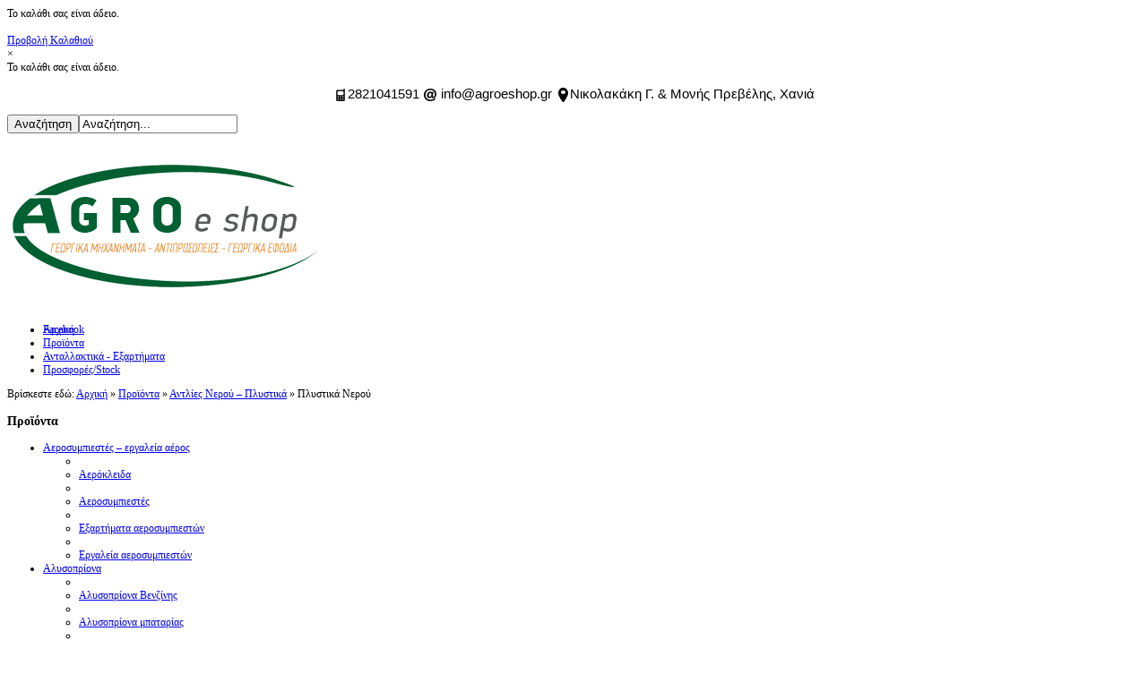

--- FILE ---
content_type: text/html; charset=utf-8
request_url: https://agroeshop.gr/index.php/%CF%80%CF%81%CE%BF%CF%8A%CF%8C%CE%BD%CF%84%CE%B1/%CE%B1%CE%BD%CF%84%CE%BB%CE%AF%CE%B5%CF%82-%CE%BD%CE%B5%CF%81%CE%BF%CF%8D-%E2%80%93-%CF%80%CE%BB%CF%85%CF%83%CF%84%CE%B9%CE%BA%CE%AC/%CF%80%CE%BB%CF%85%CF%83%CF%84%CE%B9%CE%BA%CE%AC-%CE%BD%CE%B5%CF%81%CE%BF%CF%8D
body_size: 12804
content:
<!doctype html>
<!--[if lt IE 7]> <html class="no-js lt-ie9 lt-ie8 lt-ie7" lang="en"> <![endif]-->
<!--[if IE 7]>    <html class="no-js lt-ie9 lt-ie8" lang="en"> <![endif]-->
<!--[if IE 8]>    <html class="no-js lt-ie9" lang="en"> <![endif]-->
<!--[if gt IE 8]><!--> <html class="no-js" lang="en"><!--<![endif]-->
<head>
	<meta name="viewport" content="width=device-width, initial-scale=1.0">
    	<base href="https://agroeshop.gr/index.php/%CF%80%CF%81%CE%BF%CF%8A%CF%8C%CE%BD%CF%84%CE%B1/%CE%B1%CE%BD%CF%84%CE%BB%CE%AF%CE%B5%CF%82-%CE%BD%CE%B5%CF%81%CE%BF%CF%8D-%E2%80%93-%CF%80%CE%BB%CF%85%CF%83%CF%84%CE%B9%CE%BA%CE%AC/%CF%80%CE%BB%CF%85%CF%83%CF%84%CE%B9%CE%BA%CE%AC-%CE%BD%CE%B5%CF%81%CE%BF%CF%8D" />
	<meta http-equiv="content-type" content="text/html; charset=utf-8" />
	<meta http-equiv="cleartype" content="on" />
	<meta name="title" content="Πλυστικά Νερού" />
	<meta name="viewport" content="width=device-width, initial-scale=1.0" />
	<meta name="generator" content="Joomla! - Open Source Content Management" />
	<title>Πλυστικά Νερού</title>
	<link href="https://agroeshop.gr/index.php/προϊόντα/αντλίες-νερού-πλυστικά/πλυστικά-νερού" rel="canonical" />
	<link href="/templates/nextor/favicon.ico" rel="shortcut icon" type="image/vnd.microsoft.icon" />
	<link href="/components/com_virtuemart/assets/css/jquery.fancybox-1.3.4.css?vmver=9293" rel="stylesheet" type="text/css" />
	<link href="/media/system/css/modal.css" rel="stylesheet" type="text/css" />
	<link href="/plugins/system/jcemediabox/css/jcemediabox.css?3ab6d4490e67378d035cce4c84ffa080" rel="stylesheet" type="text/css" />
	<link href="/plugins/system/jcemediabox/themes/standard/css/style.css?7361405241320e69bc1bfb093eb0a2f7" rel="stylesheet" type="text/css" />
	<link href="/plugins/system/maximenuckmobile/themes/default/maximenuckmobile.css" rel="stylesheet" type="text/css" />
	<link href="/media/jui/css/bootstrap.min.css" rel="stylesheet" type="text/css" />
	<link href="/media/jui/css/bootstrap-responsive.min.css" rel="stylesheet" type="text/css" />
	<link href="/media/jui/css/bootstrap-extended.css" rel="stylesheet" type="text/css" />
	<link href="/modules/mod_maximenuck/themes/default/css/maximenuck.php?monid=maximenuck142" rel="stylesheet" type="text/css" />
	<link href="/modules/mod_maximenuck/templatelayers/beez3-position1.css" rel="stylesheet" type="text/css" />
	<link href="/modules/mod_maximenuck/assets/maximenuresponsiveck.css" rel="stylesheet" type="text/css" />
	<style type="text/css">
@media only screen and (max-width:640px){
    #maximenuck142 { display: none !important; }
    .mobilebarmenuck { display: block; }
	.hidemenumobileck {display: none !important;}
     }div#maximenuck142.maximenufixed {
        position: fixed !important;
        left: 0 !important;
        top: 0 !important;
        right: 0 !important;
        z-index: 1000 !important;
    }div#maximenuck142.maximenufixed ul.maximenuck {
            top: 0 !important;
        }
	</style>
	<script src="/media/jui/js/jquery.min.js" type="text/javascript"></script>
	<script src="/media/jui/js/jquery-noconflict.js" type="text/javascript"></script>
	<script src="/media/jui/js/jquery-migrate.min.js" type="text/javascript"></script>
	<script src="/media/system/js/mootools-core.js" type="text/javascript"></script>
	<script src="/media/system/js/core.js" type="text/javascript"></script>
	<script src="/media/system/js/mootools-more.js" type="text/javascript"></script>
	<script src="/media/system/js/modal.js" type="text/javascript"></script>
	<script src="/components/com_virtuemart/assets/js/vmsite.js?vmver=9293" type="text/javascript"></script>
	<script src="/components/com_virtuemart/assets/js/fancybox/jquery.fancybox-1.3.4.pack.js?vmver=1.3.4" type="text/javascript"></script>
	<script src="/components/com_virtuemart/assets/js/vmprices.js?vmver=9293" type="text/javascript"></script>
	<script src="/components/com_virtuemart/assets/js/dynupdate.js?vmver=9293" type="text/javascript"></script>
	<script src="/plugins/system/jcemediabox/js/jcemediabox.js?2ee2100a9127451a41de5a4c2c62e127" type="text/javascript"></script>
	<script src="/plugins/system/maximenuckmobile/assets/maximenuckmobile.js" type="text/javascript"></script>
	<script src="/media/jui/js/bootstrap.min.js" type="text/javascript"></script>
	<script src="/media/jui/js/jquery.ui.core.min.js" type="text/javascript"></script>
	<script src="/modules/mod_maximenuck/assets/maximenuck.js" type="text/javascript"></script>
	<script src="/modules/mod_maximenuck/assets/fancymenuck.js" type="text/javascript"></script>
	<script src="/modules/mod_virtuemart_cart/assets/js/update_cart.js?vmver=9293" type="text/javascript"></script>
	<script type="text/javascript">

		jQuery(function($) {
			SqueezeBox.initialize({});
			SqueezeBox.assign($('a.modal').get(), {
				parse: 'rel'
			});
		});

		window.jModalClose = function () {
			SqueezeBox.close();
		};
		
		// Add extra modal close functionality for tinyMCE-based editors
		document.onreadystatechange = function () {
			if (document.readyState == 'interactive' && typeof tinyMCE != 'undefined' && tinyMCE)
			{
				if (typeof window.jModalClose_no_tinyMCE === 'undefined')
				{	
					window.jModalClose_no_tinyMCE = typeof(jModalClose) == 'function'  ?  jModalClose  :  false;
					
					jModalClose = function () {
						if (window.jModalClose_no_tinyMCE) window.jModalClose_no_tinyMCE.apply(this, arguments);
						tinyMCE.activeEditor.windowManager.close();
					};
				}
		
				if (typeof window.SqueezeBoxClose_no_tinyMCE === 'undefined')
				{
					if (typeof(SqueezeBox) == 'undefined')  SqueezeBox = {};
					window.SqueezeBoxClose_no_tinyMCE = typeof(SqueezeBox.close) == 'function'  ?  SqueezeBox.close  :  false;
		
					SqueezeBox.close = function () {
						if (window.SqueezeBoxClose_no_tinyMCE)  window.SqueezeBoxClose_no_tinyMCE.apply(this, arguments);
						tinyMCE.activeEditor.windowManager.close();
					};
				}
			}
		};
		
jQuery(document).ready(function () {
	jQuery('.orderlistcontainer').hover(
		function() { jQuery(this).find('.orderlist').stop().show()},
		function() { jQuery(this).find('.orderlist').stop().hide()}
	)
});
if (typeof Virtuemart === "undefined")
	Virtuemart = {};Virtuemart.vmSiteurl = vmSiteurl = 'https://agroeshop.gr/' ;
Virtuemart.vmLang = vmLang = "&lang=el";
Virtuemart.vmLangTag = vmLangTag = "el";
Itemid = '&Itemid=612';
Virtuemart.addtocart_popup = "1" ; 
usefancy = true;JCEMediaBox.init({popup:{width:"",height:"",legacy:0,lightbox:0,shadowbox:0,resize:1,icons:1,overlay:1,overlayopacity:0.8,overlaycolor:"#000000",fadespeed:500,scalespeed:500,hideobjects:0,scrolling:"fixed",close:2,labels:{'close':'Close','next':'Next','previous':'Previous','cancel':'Cancel','numbers':'{$current} of {$total}'},cookie_expiry:"",google_viewer:0},tooltip:{className:"tooltip",opacity:0.8,speed:150,position:"br",offsets:{x: 16, y: 16}},base:"/",imgpath:"plugins/system/jcemediabox/img",theme:"standard",themecustom:"",themepath:"plugins/system/jcemediabox/themes",mediafallback:0,mediaselector:"audio,video"});jQuery(document).ready(function($){
                    $('#maximenuck142').MobileMaxiMenu({usemodules : 0,container : 'menucontainer',showdesc : 0,showlogo : 1,useimages : 0,menuid : 'maximenuck142',showmobilemenutext : 'default',mobilemenutext : 'Menu',mobilebackbuttontext : 'Back',displaytype : 'flat',displayeffect : 'normal'});
                });
//<![CDATA[
jQuery(document).ready(function() {
		jQuery('#VMmenu91_87605 li.VmClose ul').hide();
		jQuery('#VMmenu91_87605 li .VmArrowdown').click(
		function() {

			if (jQuery(this).parent().next('ul').is(':hidden')) {
				jQuery('#VMmenu91_87605 ul:visible').delay(500).slideUp(500,'linear').parents('li').addClass('VmClose').removeClass('VmOpen');
				jQuery(this).parent().next('ul').slideDown(500,'linear');
				jQuery(this).parents('li').addClass('VmOpen').removeClass('VmClose');
			}
		});
	});
//]]>
jQuery(window).load(function(){jQuery('#maximenuck142').DropdownMaxiMenu({fxtransition : 'linear',dureeIn : 0,dureeOut : 500,menuID : 'maximenuck142',testoverflow : '0',orientation : 'horizontal',behavior : 'mouseover',opentype : 'open',fxdirection : 'normal',directionoffset1 : '30',directionoffset2 : '30',showactivesubitems : '0',ismobile : 0,menuposition : 'topfixed',effecttype : 'dropdown',fxduration : 500});});jQuery(window).load(function(){
            jQuery('#maximenuck142').FancyMaxiMenu({fancyTransition : 'linear',fancyDuree : 500});});
	</script>

	
<!--[if lt IE 9]>
<script src="http://html5shiv.googlecode.com/svn/trunk/html5.js"></script>
<script src="/templates/nextor/js/selectivizr-min.js"></script>
<script src="/templates/nextor/js/modernizr.js"></script>
<style type="text/css">
div.slideshow,.slideshow-images img, #slideshow-handler { height: px !important; width:940px;}
</style>
<![endif]-->
<!--[if (lt IE 8) & (gt IE 6) & (!IEMobile)]>
<script src="/templates/nextor/js/imgSizer.js"></script>
<script>
addLoadEvent(function() { imgSizer.collate(); });
function addLoadEvent(func) { var oldonload = window.onload; if (typeof window.onload != 'function') { window.onload = func; } else { window.onload = function() { if (oldonload) { oldonload(); } func(); } } }
</script>
<![endif]-->

	<link rel="stylesheet" type="text/css" href="/templates/nextor/css/ie9-10.css" media="screen" />
    <link rel="stylesheet" type="text/css" href="/templates/nextor/css/text.css" media="screen" />
    <link rel="stylesheet" type="text/css" href="/templates/nextor/css/layout.css" media="screen" />
    <link rel="stylesheet" type="text/css" href="/templates/nextor/css/nav.css" media="screen" />
    <link rel="stylesheet" type="text/css" href="/templates/nextor/css/typography.css" media="screen" />
    <link rel="stylesheet" type="text/css" href="/templates/nextor/css/template.css" media="screen" />
	<link rel="stylesheet" type="text/css" href="/templates/nextor/css/responsive-template.css" media="screen" />
	<link rel="stylesheet" type="text/css" href="/templates/nextor/css/print.css" media="print" />
	<link rel="stylesheet" type="text/css" href="/templates/nextor/css/template-settings.css" media="screen" />
		<link rel="stylesheet" type="text/css" href="/templates/nextor/css/vm-nextor.css" media="screen" />

	<script src="/templates/nextor/js/selectnav.min.js"></script>
	
<!--[if IE 6]> <link rel="stylesheet" type="text/css" href="/templates/nextor/css/ie6.css" media="screen" /> <![endif]-->
<!--[if IE 7]> <link rel="stylesheet" type="text/css" href="/templates/nextor/css/ie.css" media="screen" /> <![endif]-->

	
        <link rel="stylesheet" type="text/css" href="/templates/nextor/css/presets/style4.css" media="all" />
    	
	<script type="text/javascript">
	WebFontConfig = { google: { families: [ 'Ubuntu:300,400,700,300italic,400italic:latin' ] } };
		(function() { var wf = document.createElement('script');
		wf.src = ('https:' == document.location.protocol ? 'https' : 'http') + '://ajax.googleapis.com/ajax/libs/webfont/1/webfont.js';
		wf.type = 'text/javascript';
		wf.async = 'true';
		var s = document.getElementsByTagName('script')[0];
		s.parentNode.insertBefore(wf, s);
	})(); 
	</script>
	
	 
	<script type="text/javascript" src="/templates/nextor/js/superfish.js"></script>
	<script type="text/javascript" src="/templates/nextor/js/supersubs.js"></script>
	<script type="text/javascript">
    jQuery(document).ready(function(){ 
        jQuery("ul.menu-nav").supersubs({ 
			minWidth: 18,
            extraWidth:  1
        }).superfish({ 
            delay:500,
            animation:{opacity:'show',height:'show',width:'show'},
            speed:'normal',
            autoArrows:true,
            dropShadows:false 
        });
    }); 
	</script>
			
		<script type="text/javascript" src="/templates/nextor/js/jquery.dropkick-1.0.0.js"></script>
	<script type="text/javascript">
	jQuery(document).ready(function() {
		jQuery('.default-currency').dropkick();
	});
	</script>
		
	<style type="text/css">

body {font-size: 12px;}
#site-name-handler, #top, #top-nav-handler{height: 165px; }#sn-position{height: 165px; }
#sn-position h1{left: 0px;top: 12px;color: #494949;font-size: 52px;}
#sn-position h1 a {color: #494949;}
#sn-position h2 {left: 158px;top: 46px;color: #494949;font-size: 11px;}
ul.columns-2 { width:360px !important; }
ul.columns-3 { width:500px !important; }
ul.columns-4 { width:660px !important; }
ul.columns-5 { width:860px !important; }



</style>

<script src='https://www.google.com/recaptcha/api.js'></script>
</head>
<body>

<nav id="top-a-line">
	<div class="container">
		<div class="row-fluid">
			<div class="span12">		
													<div id="cart">
<!-- Virtuemart 2 Ajax Card -->
<div class="vmCartModule " id="vmCartModule">

<div class="total_products">Το καλάθι σας είναι άδειο.</div>	
<div class="total">&nbsp;</div>

<div class="show-cart"><a id="cartpanel" href="javascript:void(0);">Προβολή Καλαθιού</a></div>

	
	<div class="panel2">
		<div class="cartpanel">
			<span class="closecart">&times;</span>

			<span class="show-cart-link">
				<div class="show_cart">
									</div>
			</span>

			<div id="hiddencontainer" style=" display: none; ">
				<div class="vmcontainer">
					<div class="product_row">
						<span class="quantity"></span>&nbsp;x&nbsp;<span class="product_name"></span>

											<div class="subtotal_with_tax" style="float: right;"></div>
										<div class="customProductData"></div><br>
					</div>
				</div>
			</div>
			<div class="vm_cart_products">
				<div class="vmcontainer">

								
				<div class="total_products">Το καλάθι σας είναι άδειο.</div>
				
				</div>
			</div>

		</div>
	</div>
	
	<script type="text/javascript">
	jQuery(document).ready(function() {
		jQuery('#cartpanel').on('click', function() {
			jQuery('div.panel2').animate({
				'height': 'show',
				'opacity': 'show'
			}, 300, function() {
				jQuery('div.cartpanel').fadeIn(200);
			});
			
			jQuery('#cartpanel .popover').addClass( "hiddenCloud" );
			
		});
		jQuery('span.closecart').on('click', function() {
			jQuery('div.cartpanel').fadeOut(200, function() {
				jQuery('div.panel2').animate({
					'height': 'hide',
					'opacity': 'hide'
				}, 300);
			});
			jQuery('#cartpanel .popover').removeClass( "hiddenCloud" );
		});
	});
	</script>

	


<noscript>
Παρακαλώ περιμένετε</noscript>
</div>

<script id="vm.CartModule.UpdateModule_js" type="text/javascript">//<![CDATA[ 
jQuery(document).ready(function(){
    jQuery("body").live("updateVirtueMartCartModule", function(e) {
        jQuery("#vmCartModule").updateVirtueMartCartModule();
    });
}); //]]>
</script>

<div class="custom"  >
	<p style="text-align: center;"><span style="font-family: verdana,geneva;"><span style="line-height: 20px;"><span style="font-size: 11.5pt; font-family: arial, helvetica, sans-serif;"><img src="/images/phone.png" alt="" style="vertical-align: middle;" />2821041591 <img src="/images/at.png" alt="" style="vertical-align: middle;" /> info@agroeshop.gr <img src="/images/marker.png" alt="" style="vertical-align: middle;" />Νικολακάκη Γ. &amp; Μονής Πρεβέλης, Χανιά</span><br /></span></span></p></div>
</div>
					
									<div id="currency"><!--BEGIN Search Box -->
<form action="/index.php/component/virtuemart/search?Itemid=612" method="get">
<div class="search">
<input type="submit" value="Αναζήτηση" class="button" onclick="this.form.keyword.focus();"/><input name="keyword" id="mod_virtuemart_search" maxlength="20" alt="Αναζήτηση" class="inputbox" type="text" size="20" value="Αναζήτηση..."  onblur="if(this.value=='') this.value='Αναζήτηση...';" onfocus="if(this.value=='Αναζήτηση...') this.value='';" /></div>
		<input type="hidden" name="limitstart" value="0" />
		<input type="hidden" name="option" value="com_virtuemart" />
		<input type="hidden" name="view" value="category" />

	  </form>

<!-- End Search Box -->
</div>
					
			</div>
		</div>
	</div>
</nav>

<div id="header-bg">
	<header id="top-handler" class="container">
		<div id="top" class="row-fluid">
			<div id="site-name-handler" class="span5">
				<div id="sn-position">
															<h1> <a href="/"><img alt="" src="/images/logo.png" /></a></h1>
																				<h2>  </h2>
									</div>
			</div>
			<div id="top-nav-handler" class="span7">

								<div class="clear-sep"></div>
				<nav id="social">
					<ul id="social-links">
																		<li><a href="#" title="Facebook" id="facebook" target="_blank"><span>Facebook</span></a></li>																																										
											</ul>
				</nav>
							</div>
		</div>
	</header>
</div>
		
	
<nav id="menu">
	<div id="menu-handler" class="container">
		<div class="row-fluid">
			<div class="span12"><!-- debut Maximenu CK, par cedric keiflin -->
	<div class="maximenuckh ltr" id="maximenuck142" style="z-index:10;">
        <div class="maxiroundedleft"></div>
        <div class="maxiroundedcenter">
            <ul class=" maximenuck">
								<li data-level="1" class="maximenuck item435 first level1 " style="z-index : 12000;" ><a class="maximenuck " href="/index.php"><span class="titreck">Αρχική</span></a>
		</li><li data-level="1" class="maximenuck item612 current active level1 " style="z-index : 11999;" ><a class="maximenuck " href="/index.php/προϊόντα"><span class="titreck">Προϊόντα</span></a>
		</li><li data-level="1" class="maximenuck item641 level1 " style="z-index : 11998;" ><a class="maximenuck " href="/index.php/ανταλλακτικά-εξαρτήματα"><span class="titreck">Ανταλλακτικά - Εξαρτήματα</span></a>
		</li><li data-level="1" class="maximenuck item624 last level1 " style="z-index : 11997;" ><a class="maximenuck " href="/index.php/προσφορές"><span class="titreck">Προσφορές/Stock</span></a></li>            </ul>
        </div>
        <div class="maxiroundedright"></div>
        <div style="clear:both;"></div>
    </div>
    <!-- fin maximenuCK -->
</div>
					</div>
	</div>
</nav>



		
			
			
			
<div id="tmp-container">
	<div id="content-handler" class="container">
		
				<div id="nav-line">
			<div id="breadcrumb-handler" class="row-fluid"><div class="span12" id="breadcrumb-bg">
<div class="breadcrumbs">
<span class="showHere">Βρίσκεστε εδώ: </span><a href="/index.php" class="pathway">Αρχική</a> &raquo; <a href="/index.php/προϊόντα/manufacturer/?categorylayout=0&amp;showcategory=0&amp;showproducts=1&amp;showsearch=1&amp;productsublayout=0&amp;latest=0&amp;topten=0&amp;recent=0" class="pathway">Προϊόντα</a> &raquo; <a href="/index.php/προϊόντα/αντλίες-νερού-πλυστικά" class="pathway">Αντλίες Νερού – Πλυστικά</a> &raquo; <span>Πλυστικά Νερού</span></div>
</div></div>
		</div>
				
				<div id="main-content-handler">
			<div class="row-fluid">
								<div class="span3">
					<aside>
						
						
								<div class="moduletable_menu">
		<span class="module-arrow"></span>
									<h3>Προϊόντα</h3>
								<div class="module-content">
<ul class="VMmenu" id="VMmenu91_87605" >

<li class="VmClose">
	<div>
		<a href="/index.php/προϊόντα/αεροσυμπιεστές-εργαλεία-αέρος" >Αεροσυμπιεστές – εργαλεία αέρος </a>			<span class="VmArrowdown"> </span>
				</div>
<ul class="menu">
		<li class="VmClose">
<li>
	<div ><a href="/index.php/προϊόντα/αεροσυμπιεστές-εργαλεία-αέρος/αερόκλειδα" >Αερόκλειδα</a></div>
</li>
		<li class="VmClose">
<li>
	<div ><a href="/index.php/προϊόντα/αεροσυμπιεστές-εργαλεία-αέρος/αεροσυμπιεστές" >Αεροσυμπιεστές</a></div>
</li>
		<li class="VmClose">
<li>
	<div ><a href="/index.php/προϊόντα/αεροσυμπιεστές-εργαλεία-αέρος/εξαρτήματα-αεροσυμπιεστών" >Εξαρτήματα αεροσυμπιεστών </a></div>
</li>
		<li class="VmClose">
<li>
	<div ><a href="/index.php/προϊόντα/αεροσυμπιεστές-εργαλεία-αέρος/εργαλεία-αεροσυμπιεστών" >Εργαλεία αεροσυμπιεστών </a></div>
</li>
</ul>
</li>

<li class="VmClose">
	<div>
		<a href="/index.php/προϊόντα/αλυσοπρίονα" >Αλυσοπρίονα</a>			<span class="VmArrowdown"> </span>
				</div>
<ul class="menu">
		<li class="VmClose">
<li>
	<div ><a href="/index.php/προϊόντα/αλυσοπρίονα/αλυσοπρίονα-βενζίνης" >Αλυσοπρίονα Βενζίνης</a></div>
</li>
		<li class="VmClose">
<li>
	<div ><a href="/index.php/προϊόντα/αλυσοπρίονα/αλυσοπρίονα-μπαταρίας" >Αλυσοπρίονα μπαταρίας</a></div>
</li>
		<li class="VmClose">
<li>
	<div ><a href="/index.php/προϊόντα/αλυσοπρίονα/ηλεκτρικά-αλυσοπρίονα" >Ηλεκτρικά Αλυσοπρίονα</a></div>
</li>
</ul>
</li>

<li class="VmOpen">
	<div>
		<a href="/index.php/προϊόντα/αντλίες-νερού-πλυστικά" >Αντλίες Νερού – Πλυστικά</a>			<span class="VmArrowdown"> </span>
				</div>
<ul class="menu">
		<li class="VmClose">
<li>
	<div ><a href="/index.php/προϊόντα/αντλίες-νερού-πλυστικά/αντλητικά-νερού-βενζινοκίνητα" >Αντλητικά νερού βενζινοκίνητα</a></div>
</li>
		<li class="VmClose">
<li>
	<div ><a href="/index.php/προϊόντα/αντλίες-νερού-πλυστικά/αντλητικά-νερού-πετρελαιοκίνητα" >Αντλητικά νερού πετρελαιοκίνητα</a></div>
</li>
		<li class="VmClose">
<li>
	<div ><a href="/index.php/προϊόντα/αντλίες-νερού-πλυστικά/αντλίες-επιφάνειας" >Αντλίες Επιφάνειας</a></div>
</li>
		<li class="VmClose">
<li>
	<div ><a href="/index.php/προϊόντα/αντλίες-νερού-πλυστικά/πιεστικά-συγκροτήματα" >Πιεστικά Συγκροτήματα</a></div>
</li>
		<li class="VmOpen">
<li>
	<div ><a href="/index.php/προϊόντα/αντλίες-νερού-πλυστικά/πλυστικά-νερού" >Πλυστικά Νερού</a></div>
</li>
		<li class="VmClose">
<li>
	<div ><a href="/index.php/προϊόντα/αντλίες-νερού-πλυστικά/υποβρύχιες-αντλίες" >Υποβρύχιες Αντλίες</a></div>
</li>
</ul>
</li>

<li class="VmClose">
	<div>
		<a href="/index.php/προϊόντα/αρμεκτικά-μηχανήματα" >Αρμεκτικά Μηχανήματα</a>	</div>
</li>

<li class="VmClose">
	<div>
		<a href="/index.php/προϊόντα/βιομηχανικά-είδη" >Βιομηχανικά Είδη – Εργαλεία Χειρός </a>			<span class="VmArrowdown"> </span>
				</div>
<ul class="menu">
		<li class="VmClose">
<li>
	<div ><a href="/index.php/προϊόντα/βιομηχανικά-είδη/εργαλεία-χειρός" >Εργαλεία Χειρός</a></div>
</li>
		<li class="VmClose">
<li>
	<div ><a href="/index.php/προϊόντα/βιομηχανικά-είδη/καστάνιες-καρυδάκια-σετ" >Καστάνιες – Καρυδάκια Σετ</a></div>
</li>
		<li class="VmClose">
<li>
	<div ><a href="/index.php/προϊόντα/βιομηχανικά-είδη/ρόδες-τροχοί" >Ρόδες – Τροχοί</a></div>
</li>
</ul>
</li>

<li class="VmClose">
	<div>
		<a href="/index.php/προϊόντα/γεννήτριες" >Γεννήτριες</a>	</div>
</li>

<li class="VmClose">
	<div>
		<a href="/index.php/προϊόντα/δίχτυα-ελαιοσυλλογής" >Δίχτυα Ελαιοσυλλογής</a>	</div>
</li>

<li class="VmClose">
	<div>
		<a href="/index.php/προϊόντα/δοχεία-ανοξείδωτα" >Δοχεία Ανοξείδωτα</a>	</div>
</li>

<li class="VmClose">
	<div>
		<a href="/index.php/προϊόντα/είδη-άρδευσης-ύδρευσης" >Είδη Άρδευσης - Ύδρευσης</a>	</div>
</li>

<li class="VmClose">
	<div>
		<a href="/index.php/προϊόντα/είδη-κήπου" >Είδη Κήπου – Ποτίσματος </a>			<span class="VmArrowdown"> </span>
				</div>
<ul class="menu">
		<li class="VmClose">
<li>
	<div ><a href="/index.php/προϊόντα/είδη-κήπου/ανέμες-για-λάστιχα-ποτίσματος" >Ανέμες για λάστιχα ποτίσματος </a></div>
</li>
		<li class="VmClose">
<li>
	<div ><a href="/index.php/προϊόντα/είδη-κήπου/εξαρτήματα-ποτίσματος-κήπου" >Εξαρτήματα ποτίσματος κήπου </a></div>
</li>
		<li class="VmClose">
<li>
	<div ><a href="/index.php/προϊόντα/είδη-κήπου/λάστιχα-ποτίσματος-κήπου" >Λάστιχα ποτίσματος κήπου</a></div>
</li>
		<li class="VmClose">
<li>
	<div ><a href="/index.php/προϊόντα/είδη-κήπου/προγραμματιστές-ποτίσματος" >Προγραμματιστές ποτίσματος</a></div>
</li>
</ul>
</li>

<li class="VmClose">
	<div>
		<a href="/index.php/προϊόντα/είδη-οινοποιίας" >Είδη Οινοποιίας</a>			<span class="VmArrowdown"> </span>
				</div>
<ul class="menu">
		<li class="VmClose">
<li>
	<div ><a href="/index.php/προϊόντα/είδη-οινοποιίας/αντλίες-μούστου-κρασιού-λαδιού" >Αντλίες Μούστου / Κρασιού / Λαδιού</a></div>
</li>
		<li class="VmClose">
<li>
	<div ><a href="/index.php/προϊόντα/είδη-οινοποιίας/εξοπλισμός" >Εξοπλισμός</a></div>
</li>
		<li class="VmClose">
<li>
	<div ><a href="/index.php/προϊόντα/είδη-οινοποιίας/σπαστήρες-σταφυλιών" >Σπαστήρες Σταφυλιών</a></div>
</li>
		<li class="VmClose">
<li>
	<div ><a href="/index.php/προϊόντα/είδη-οινοποιίας/σταφυλοπιεστήρια" >Σταφυλοπιεστήρια</a></div>
</li>
</ul>
</li>

<li class="VmClose">
	<div>
		<a href="/index.php/προϊόντα/είδη-προστασίας" >Είδη Προστασίας - Ρουχισμός</a>			<span class="VmArrowdown"> </span>
				</div>
<ul class="menu">
		<li class="VmClose">
<li>
	<div ><a href="/index.php/προϊόντα/είδη-προστασίας/αδιάβροχα" >Αδιάβροχα</a></div>
</li>
		<li class="VmClose">
<li>
	<div ><a href="/index.php/προϊόντα/είδη-προστασίας/γάντια-εργασίας" >Γάντια εργασίας</a></div>
</li>
		<li class="VmClose">
<li>
	<div ><a href="/index.php/προϊόντα/είδη-προστασίας/γυαλιά-προστασίας" >Γυαλιά προστασίας </a></div>
</li>
		<li class="VmClose">
<li>
	<div ><a href="/index.php/προϊόντα/είδη-προστασίας/εξοπλισμός-1" >Εξοπλισμός</a></div>
</li>
		<li class="VmClose">
<li>
	<div ><a href="/index.php/προϊόντα/είδη-προστασίας/κράνη-προστασίας" >Κράνη προστασίας </a></div>
</li>
		<li class="VmClose">
<li>
	<div ><a href="/index.php/προϊόντα/είδη-προστασίας/μάσκες-προστασίας" >Μάσκες προστασίας</a></div>
</li>
		<li class="VmClose">
<li>
	<div ><a href="/index.php/προϊόντα/είδη-προστασίας/ρουχισμός" >Ρουχισμός</a></div>
</li>
		<li class="VmClose">
<li>
	<div ><a href="/index.php/προϊόντα/είδη-προστασίας/υποδήματα-εργασίας" >Υποδήματα εργασίας </a></div>
</li>
</ul>
</li>

<li class="VmClose">
	<div>
		<a href="/index.php/προϊόντα/είδη-σπιτιού-εξοχής" >Είδη Σπιτιού - Εξοχής</a>	</div>
</li>

<li class="VmClose">
	<div>
		<a href="/index.php/προϊόντα/είδη-τρακτέρ-παρελκόμενα" >Είδη Τρακτέρ - Παρελκόμενα</a>			<span class="VmArrowdown"> </span>
				</div>
<ul class="menu">
		<li class="VmClose">
<li>
	<div ><a href="/index.php/προϊόντα/είδη-τρακτέρ-παρελκόμενα/ανταλλακτικά-τρακτέρ" >Ανταλλακτικά Τρακτέρ</a></div>
</li>
		<li class="VmClose">
<li>
	<div ><a href="/index.php/προϊόντα/είδη-τρακτέρ-παρελκόμενα/αξεσουάρ-εξοπλισμός" >Αξεσουάρ / Εξοπλισμός</a></div>
</li>
		<li class="VmClose">
<li>
	<div ><a href="/index.php/προϊόντα/είδη-τρακτέρ-παρελκόμενα/καθίσματα" >Καθίσματα</a></div>
</li>
		<li class="VmClose">
<li>
	<div ><a href="/index.php/προϊόντα/είδη-τρακτέρ-παρελκόμενα/μηχανήματα-παρελκόμενα" >Μηχανήματα / Παρελκόμενα</a></div>
</li>
		<li class="VmClose">
<li>
	<div ><a href="/index.php/προϊόντα/είδη-τρακτέρ-παρελκόμενα/υδραυλικές-μπουκάλες-ραντάρ" >Υδραυλικές μπουκάλες - ραντάρ </a></div>
</li>
</ul>
</li>

<li class="VmClose">
	<div>
		<a href="/index.php/προϊόντα/ελαιοραβδιστικά" >Ελαιοραβδιστικά</a>			<span class="VmArrowdown"> </span>
				</div>
<ul class="menu">
		<li class="VmClose">
<li>
	<div ><a href="/index.php/προϊόντα/ελαιοραβδιστικά/ανταλλακτικά-εξαρτήματα-1" >Ανταλλακτικά / Εξαρτήματα ελαιοραβδιστικών</a></div>
</li>
		<li class="VmClose">
<li>
	<div ><a href="/index.php/προϊόντα/ελαιοραβδιστικά/βέργες-παλμικές-περιστροφικές" >Βέργες Παλμικές / Περιστροφικές</a></div>
</li>
		<li class="VmClose">
<li>
	<div ><a href="/index.php/προϊόντα/ελαιοραβδιστικά/γεννήτριες-καρότσια" >Γεννήτριες - Καρότσια</a></div>
</li>
</ul>
</li>

<li class="VmClose">
	<div>
		<a href="/index.php/προϊόντα/εργαλεία-κήπου" >Εργαλεία Κήπου</a>			<span class="VmArrowdown"> </span>
				</div>
<ul class="menu">
		<li class="VmClose">
<li>
	<div ><a href="/index.php/προϊόντα/εργαλεία-κήπου/εργαλεία-χειρός-κήπου" >Εργαλεία χειρός κήπου</a></div>
</li>
		<li class="VmClose">
<li>
	<div ><a href="/index.php/προϊόντα/εργαλεία-κήπου/καρότσια" >Καρότσια </a></div>
</li>
		<li class="VmClose">
<li>
	<div ><a href="/index.php/προϊόντα/εργαλεία-κήπου/χειροπρίονα-κλαδέματος" >Χειροπρίονα κλαδέματος </a></div>
</li>
		<li class="VmClose">
<li>
	<div ><a href="/index.php/προϊόντα/εργαλεία-κήπου/ψαλίδια-κλαδέματος-χειρός" >Ψαλίδια κλαδέματος χειρός</a></div>
</li>
</ul>
</li>

<li class="VmClose">
	<div>
		<a href="/index.php/προϊόντα/αξεσουάρ-δασοκομίας" >Εργαλεία-Εξοπλισμός Δασοκομίας</a>	</div>
</li>

<li class="VmClose">
	<div>
		<a href="/index.php/προϊόντα/ηλεκτρικά-εργαλεία" >Ηλεκτρικά εργαλεία - Εργαλεία μπαταρίας</a>			<span class="VmArrowdown"> </span>
				</div>
<ul class="menu">
		<li class="VmClose">
<li>
	<div ><a href="/index.php/προϊόντα/ηλεκτρικά-εργαλεία/αναδευτήρες" >Αναδευτήρες Κόλλας</a></div>
</li>
		<li class="VmClose">
<li>
	<div ><a href="/index.php/προϊόντα/ηλεκτρικά-εργαλεία/γωνιακοί-λειαντήρες" >Γωνιακοί λειαντήρες</a></div>
</li>
		<li class="VmClose">
<li>
	<div ><a href="/index.php/προϊόντα/ηλεκτρικά-εργαλεία/δίδυμοι-τροχοί" >Δίδυμοι τροχοί</a></div>
</li>
		<li class="VmClose">
<li>
	<div ><a href="/index.php/προϊόντα/ηλεκτρικά-εργαλεία/δράπανα-ηλεκτρικά" >Δράπανα ηλεκτρικά</a></div>
</li>
		<li class="VmClose">
<li>
	<div ><a href="/index.php/προϊόντα/ηλεκτρικά-εργαλεία/δραπανοκατσάβιδα-μπαταρίας" >Δραπανοκατσάβιδα μπαταρίας</a></div>
</li>
		<li class="VmClose">
<li>
	<div ><a href="/index.php/προϊόντα/ηλεκτρικά-εργαλεία/εξαρτήματα-ηλεκτρικών-εργαλείων" >Εξαρτήματα ηλεκτρικών εργαλείων</a></div>
</li>
		<li class="VmClose">
<li>
	<div ><a href="/index.php/προϊόντα/ηλεκτρικά-εργαλεία/πιστόλια-θερμού-αέρα" >Πιστόλια θερμού αέρα</a></div>
</li>
		<li class="VmClose">
<li>
	<div ><a href="/index.php/προϊόντα/ηλεκτρικά-εργαλεία/πνευματικά-πιστολέτα" >Πνευματικά πιστολέτα</a></div>
</li>
		<li class="VmClose">
<li>
	<div ><a href="/index.php/προϊόντα/ηλεκτρικά-εργαλεία/πολυεργαλεία-μοντελισμού" >Πολυεργαλεία μοντελισμού </a></div>
</li>
		<li class="VmClose">
<li>
	<div ><a href="/index.php/προϊόντα/ηλεκτρικά-εργαλεία/σέγες-σπαθοσέγες" >Σέγες - Σπαθοσέγες-Δίσκοι κοπής</a></div>
</li>
		<li class="VmClose">
<li>
	<div ><a href="/index.php/προϊόντα/ηλεκτρικά-εργαλεία/σκαπτικά-κατεδαφιστικά" >Σκαπτικά - Κατεδαφιστικά </a></div>
</li>
		<li class="VmClose">
<li>
	<div ><a href="/index.php/προϊόντα/ηλεκτρικά-εργαλεία/τριβεία-παλμικά-τριβεία" >Τριβεία – Παλμικά τριβεία</a></div>
</li>
</ul>
</li>

<li class="VmClose">
	<div>
		<a href="/index.php/προϊόντα/ηλεκτρικά-ψαλίδια-κλαδέματος" >Ηλεκτρικά ψαλίδια κλαδέματος</a>	</div>
</li>

<li class="VmClose">
	<div>
		<a href="/index.php/προϊόντα/θαμνοκοπτικά" >Θαμνοκοπτικά</a>	</div>
</li>

<li class="VmClose">
	<div>
		<a href="/index.php/προϊόντα/θρυμματιστές-κλαδιών" >Θρυμματιστές Κλαδιών</a>	</div>
</li>

<li class="VmClose">
	<div>
		<a href="/index.php/προϊόντα/καρδανικοί-άξονες" >Καρδανικοί Άξονες</a>			<span class="VmArrowdown"> </span>
				</div>
<ul class="menu">
		<li class="VmClose">
<li>
	<div ><a href="/index.php/προϊόντα/καρδανικοί-άξονες/ανταλλακτικά-1" >Ανταλλακτικά Αξόνων</a></div>
</li>
		<li class="VmClose">
<li>
	<div ><a href="/index.php/προϊόντα/καρδανικοί-άξονες/άξονες-κίνησης" >Άξονες Κίνησης</a></div>
</li>
</ul>
</li>

<li class="VmClose">
	<div>
		<a href="/index.php/προϊόντα/κινητήρες-βενζίνης" >Κινητήρες Βενζίνης</a>	</div>
</li>

<li class="VmClose">
	<div>
		<a href="/index.php/προϊόντα/κινητήρες-πετρελαίου" >Κινητήρες Πετρελαίου</a>	</div>
</li>

<li class="VmClose">
	<div>
		<a href="/index.php/προϊόντα/κονταροπρίονα" >Κονταροπρίονα</a>	</div>
</li>

<li class="VmClose">
	<div>
		<a href="/index.php/προϊόντα/λιπαντικά" >Λιπαντικά</a>			<span class="VmArrowdown"> </span>
				</div>
<ul class="menu">
		<li class="VmClose">
<li>
	<div ><a href="/index.php/προϊόντα/λιπαντικά/αντισκοριακά-καθαριστικά-σπρέι" >Αντισκουριακά & Καθαριστικά Σπρέι</a></div>
</li>
		<li class="VmClose">
<li>
	<div ><a href="/index.php/προϊόντα/λιπαντικά/βαλβολίνες" >Βαλβολίνες</a></div>
</li>
		<li class="VmClose">
<li>
	<div ><a href="/index.php/προϊόντα/λιπαντικά/γράσσο-αλυσίδας" >Γράσο </a></div>
</li>
		<li class="VmClose">
<li>
	<div ><a href="/index.php/προϊόντα/λιπαντικά/λάδι-αλυσίδας" >Λάδι Αλυσίδας</a></div>
</li>
		<li class="VmClose">
<li>
	<div ><a href="/index.php/προϊόντα/λιπαντικά/λάδι-δίχρονων-κινητήρων" >Λάδι Δίχρονων Κινητήρων</a></div>
</li>
		<li class="VmClose">
<li>
	<div ><a href="/index.php/προϊόντα/λιπαντικά/λάδι-πετρελαιοκινητήρων" >Λάδι Πετρελαιοκινητήρων</a></div>
</li>
		<li class="VmClose">
<li>
	<div ><a href="/index.php/προϊόντα/λιπαντικά/λάδι-τετράχρονων-κινητήρων" >Λάδι Τετράχρονων Κινητήρων</a></div>
</li>
		<li class="VmClose">
<li>
	<div ><a href="/index.php/προϊόντα/λιπαντικά/φλατζοκολλες-κόλλες" >Φλατζόκολλες & Κόλλες</a></div>
</li>
</ul>
</li>

<li class="VmClose">
	<div>
		<a href="/index.php/προϊόντα/μεταφορικά-καρότσια-μηχανοκίνητα" >Μεταφορικά καρότσια μηχανοκίνητα</a>	</div>
</li>

<li class="VmClose">
	<div>
		<a href="/index.php/προϊόντα/μοτέρ-ηλεκτρικά" >Μοτέρ Ηλεκτρικά</a>	</div>
</li>

<li class="VmClose">
	<div>
		<a href="/index.php/προϊόντα/οικοδομικά-δομικά" >Οικοδομικά – Δομικά</a>			<span class="VmArrowdown"> </span>
				</div>
<ul class="menu">
		<li class="VmClose">
<li>
	<div ><a href="/index.php/προϊόντα/οικοδομικά-δομικά/ανταλλακτικά-δομικών-εργαλείων" >Ανταλλακτικά δομικών εργαλείων</a></div>
</li>
		<li class="VmClose">
<li>
	<div ><a href="/index.php/προϊόντα/οικοδομικά-δομικά/δονητές-μπετού" >Δονητές μπετού</a></div>
</li>
		<li class="VmClose">
<li>
	<div ><a href="/index.php/προϊόντα/οικοδομικά-δομικά/μαρκούτσια-σφύρες-μπετού" >Μαρκούτσια –Σφύρες μπετού</a></div>
</li>
		<li class="VmClose">
<li>
	<div ><a href="/index.php/προϊόντα/οικοδομικά-δομικά/μπετονιέρες" >Μπετονιέρες</a></div>
</li>
</ul>
</li>

<li class="VmClose">
	<div>
		<a href="/index.php/προϊόντα/παλαγκάκια-γερανάκια-εργάτες" >Παλαγκάκια - Γερανάκια - Εργάτες</a>	</div>
</li>

<li class="VmClose">
	<div>
		<a href="/index.php/προϊόντα/σκαπτικά-μοτοτσάπες" >Σκαπτικά - Μοτοτσάπες</a>	</div>
</li>

<li class="VmClose">
	<div>
		<a href="/index.php/προϊόντα/σπάγγοι" >Σπάγγοι</a>	</div>
</li>

<li class="VmClose">
	<div>
		<a href="/index.php/προϊόντα/συγκόλληση" >Συγκόλληση</a>			<span class="VmArrowdown"> </span>
				</div>
<ul class="menu">
		<li class="VmClose">
<li>
	<div ><a href="/index.php/προϊόντα/συγκόλληση/αξεσουάρ-ηλεκτροσυγκολλήσεων" >Αξεσουάρ ηλεκτροσυγκολλήσεων </a></div>
</li>
		<li class="VmClose">
<li>
	<div ><a href="/index.php/προϊόντα/συγκόλληση/ηλεκτροσυγκολλήσεις-inverter" >Ηλεκτροσυγκολλήσεις inverter </a></div>
</li>
		<li class="VmClose">
<li>
	<div ><a href="/index.php/προϊόντα/συγκόλληση/μάσκες-συγκόλλησης" >Μάσκες συγκόλλησης</a></div>
</li>
</ul>
</li>

<li class="VmClose">
	<div>
		<a href="/index.php/προϊόντα/σφυριά-καταστροφέα" >Σφυριά Καταστροφέα</a>	</div>
</li>

<li class="VmClose">
	<div>
		<a href="/index.php/προϊόντα/σχιστές-κορμών-πριονοκορδέλες" >Σχιστές Κορμών – Πριονοκορδέλες</a>	</div>
</li>

<li class="VmClose">
	<div>
		<a href="/index.php/προϊόντα/φυσητήρες-αναρροφητήρες-τριβέλες" >Φυσητήρες / Αναρροφητήρες / Τριβέλες</a>	</div>
</li>

<li class="VmClose">
	<div>
		<a href="/index.php/προϊόντα/χλοοκοπτικά-μηχανές-γκαζόν" >Χλοοκοπτικά - Μηχανές Γκαζόν</a>	</div>
</li>

<li class="VmClose">
	<div>
		<a href="/index.php/προϊόντα/χορτοκοπτικά" >Χορτοκοπτικά</a>	</div>
</li>

<li class="VmClose">
	<div>
		<a href="/index.php/προϊόντα/ψαλιδια-μποντουρασ" >Ψαλίδια Μπορντούρας</a>	</div>
</li>

<li class="VmClose">
	<div>
		<a href="/index.php/προϊόντα/ψεκασμός" >Ψεκασμός</a>			<span class="VmArrowdown"> </span>
				</div>
<ul class="menu">
		<li class="VmClose">
<li>
	<div ><a href="/index.php/προϊόντα/ψεκασμός/αναδευτήρες-φαρμάκου" >Αναδευτήρες Φαρμάκου</a></div>
</li>
		<li class="VmClose">
<li>
	<div ><a href="/index.php/προϊόντα/ψεκασμός/αυλοί-μπέκ-ψεκασμού" >Αυλοί - Μπέκ Ψεκασμού</a></div>
</li>
		<li class="VmClose">
<li>
	<div ><a href="/index.php/προϊόντα/ψεκασμός/διάφορα-εξαρτήματα-ψεκασμού" >Διάφορα Εξαρτήματα Ψεκασμού</a></div>
</li>
		<li class="VmClose">
<li>
	<div ><a href="/index.php/προϊόντα/ψεκασμός/είδη-προστασίας-1" >Είδη Προστασίας - Ψεκάσματος</a></div>
</li>
		<li class="VmClose">
<li>
	<div ><a href="/index.php/προϊόντα/ψεκασμός/εξαρτήματα-ψεκασμού" >Εξαρτήματα Ψεκασμού</a></div>
</li>
		<li class="VmClose">
<li>
	<div ><a href="/index.php/προϊόντα/ψεκασμός/λάστιχα-ψεκασμού" >Λάστιχα Ψεκασμού</a></div>
</li>
		<li class="VmClose">
<li>
	<div ><a href="/index.php/προϊόντα/ψεκασμός/ψεκαστικά-συγκροτήματα" >Ψεκαστικά Συγκροτήματα</a></div>
</li>
		<li class="VmClose">
<li>
	<div ><a href="/index.php/προϊόντα/ψεκασμός/ψεκαστικές-αντλίες" >Ψεκαστικές Αντλίες</a></div>
</li>
</ul>
</li>
</ul>
</div>
		</div>
	
						
						
					</aside>
				</div>
								<div class="span9">
					
															<div class="category_description">
	</div>
<div class="browse-view">

<div class="orderby-displaynumber row-fluid">
	<div class="span8 floatleft">
		<div class="orderlistcontainer"><div class="title">Κατάταξη ώς προς</div><div class="activeOrder"><a title=" +/-" href="/index.php/προϊόντα/αντλίες-νερού-πλυστικά/πλυστικά-νερού/dirDesc">Τιμή προϊόντος  +/-</a></div><div class="orderlist"><div><a title="Ονομα προϊόντος" href="/index.php/προϊόντα/αντλίες-νερού-πλυστικά/πλυστικά-νερού/by,product_name">Ονομα προϊόντος</a></div><div><a title="SKU προϊόντος" href="/index.php/προϊόντα/αντλίες-νερού-πλυστικά/πλυστικά-νερού/by,product_sku">SKU προϊόντος</a></div><div><a title="Κατηγορία" href="/index.php/προϊόντα/αντλίες-νερού-πλυστικά/πλυστικά-νερού/by,category_name">Κατηγορία</a></div><div><a title="Παραγγελίες" href="/index.php/προϊόντα/αντλίες-νερού-πλυστικά/πλυστικά-νερού/by,ordering">Παραγγελίες</a></div></div></div>		 <div class="orderlistcontainer"><div class="title">Κατασκευαστής: </div><div class="activeOrder">Επιλογή Κατασκευαστή</div><div class="orderlist"><div><a title="ANNOVI REVERBERI" href="/index.php/προϊόντα/manufacturer/annovi-reverberi/αντλίες-νερού-πλυστικά/πλυστικά-νερού">ANNOVI REVERBERI</a></div><div><a title="DURBEN" href="/index.php/προϊόντα/manufacturer/durben/αντλίες-νερού-πλυστικά/πλυστικά-νερού">DURBEN</a></div><div><a title="MICHELIN" href="/index.php/προϊόντα/manufacturer/michelin/αντλίες-νερού-πλυστικά/πλυστικά-νερού">MICHELIN</a></div><div><a title="NOVA" href="/index.php/προϊόντα/manufacturer/nova/αντλίες-νερού-πλυστικά/πλυστικά-νερού">NOVA</a></div><div><a title="TOTAL" href="/index.php/προϊόντα/manufacturer/total/αντλίες-νερού-πλυστικά/πλυστικά-νερού">TOTAL</a></div><div><a title="ΔΙΑΦΟΡΟΙ" href="/index.php/προϊόντα/manufacturer/διαφοροι/αντλίες-νερού-πλυστικά/πλυστικά-νερού">ΔΙΑΦΟΡΟΙ</a></div></div></div><div class="clear"></div>	</div>
	<div class="span4 floatright display-number">
Αποτελέσματα 1 - 13 από 13<br/><select id="limit" name="" class="inputbox" size="1" onchange="window.top.location.href=this.options[this.selectedIndex].value">
	<option value="/index.php/προϊόντα/αντλίες-νερού-πλυστικά/πλυστικά-νερού/results,1-15">15</option>
	<option value="/index.php/προϊόντα/αντλίες-νερού-πλυστικά/πλυστικά-νερού/results,1-18" selected="selected">18</option>
	<option value="/index.php/προϊόντα/αντλίες-νερού-πλυστικά/πλυστικά-νερού/results,1-30">30</option>
	<option value="/index.php/προϊόντα/αντλίες-νερού-πλυστικά/πλυστικά-νερού/results,1-60">60</option>
	<option value="/index.php/προϊόντα/αντλίες-νερού-πλυστικά/πλυστικά-νερού/results,1-150">150</option>
</select>
</div>
	<div class="vm-pagination">
				<span style="float:right"></span>
	</div>

	<div class="clear"></div>
</div> <!-- end of orderby-displaynumber -->

<h1>Πλυστικά Νερού</h1>

		<div class="row-fluid">
			<div class="product floatleft span4 vertical-separator">
			<div class="spacer">
				<div class="spacer-handler pr-img-handler">
				
					<a href="/index.php/προϊόντα/αντλίες-νερού-πλυστικά/πλυστικά-νερού/πλυστικο-150bar-αr-ιταλιασ-detail">
					<img src="/images/stories/virtuemart/product/resized/AR117_150x150.png" alt="AR117" class="browseProductImage" border="0" title="ΠΛΥΣΤΙΚΟ ΜΗΧΑΝΗΜΑ ΥΨΗΛΗΣ ΠΙΕΣΗΣ ΚΡΥΟΥ ΝΕΡΟΥ, ΟΙΚΙΑΚΟ ANNOVI REVERBERI AR117 ΙΤΑΛΙΑΣ"  />					</a>
					
										<div class="popout-price">
					<div class="arrow"></div>
					<div class="PricesalesPrice vm-display vm-price-value"><span class="vm-price-desc">Τιμή πώλησης: </span><span class="PricesalesPrice">85,00 €</span></div>					</div>
										
				</div>

				<h2 class="h-pr-title"><a href="/index.php/προϊόντα/αντλίες-νερού-πλυστικά/πλυστικά-νερού/πλυστικο-150bar-αr-ιταλιασ-detail" >ΠΛΥΣΤΙΚΟ ΜΗΧΑΝΗΜΑ ΥΨΗΛΗΣ ΠΙΕΣΗΣ ΚΡΥΟΥ ΝΕΡΟΥ, ΟΙΚΙΑΚΟ ANNOVI REVERBERI AR117 ΙΤΑΛΙΑΣ</a></h2>

									<p class="product_s_desc">
						Αντλία ταλαντευόμενης πλάκας με 3...					</p>
										
					<div class="h-pr-details">

						<div class="product-price-1 marginbottom12" id="productPrice967">
						<div class="PricesalesPrice vm-display vm-price-value"><span class="vm-price-desc">Τιμή πώλησης: </span><span class="PricesalesPrice">85,00 €</span></div><div class="PricediscountAmount vm-nodisplay"><span class="vm-price-desc">Έκπτωση: </span><span class="PricediscountAmount"></span></div>
						</div>
						
				
						<p>
							<a href="/index.php/προϊόντα/αντλίες-νερού-πλυστικά/πλυστικά-νερού/πλυστικο-150bar-αr-ιταλιασ-detail" title="ΠΛΥΣΤΙΚΟ ΜΗΧΑΝΗΜΑ ΥΨΗΛΗΣ ΠΙΕΣΗΣ ΚΡΥΟΥ ΝΕΡΟΥ, ΟΙΚΙΑΚΟ ANNOVI REVERBERI AR117 ΙΤΑΛΙΑΣ" class="product-details">Λεπτομέρειες προϊόντος</a>						</p>
					</div>


			</div>
			<!-- end of spacer -->
		</div> <!-- end of product -->
				<div class="product floatleft span4 vertical-separator">
			<div class="spacer">
				<div class="spacer-handler pr-img-handler">
				
					<a href="/index.php/προϊόντα/αντλίες-νερού-πλυστικά/πλυστικά-νερού/πλυστικο-michelin-mpx16e-125bar-420l-h-detail">
					<img src="/images/stories/virtuemart/product/resized/mpx_16e_85_150x150.jpg" alt="mpx_16e_85" class="browseProductImage" border="0" title="ΠΛΥΣΤΙΚΟ MICHELIN MPX16E ( 125bar / 420l/h )"  />					</a>
					
										<div class="popout-price">
					<div class="arrow"></div>
					<div class="PricesalesPrice vm-display vm-price-value"><span class="vm-price-desc">Τιμή πώλησης: </span><span class="PricesalesPrice">105,00 €</span></div>					</div>
										
				</div>

				<h2 class="h-pr-title"><a href="/index.php/προϊόντα/αντλίες-νερού-πλυστικά/πλυστικά-νερού/πλυστικο-michelin-mpx16e-125bar-420l-h-detail" >ΠΛΥΣΤΙΚΟ MICHELIN MPX16E ( 125bar / 420l/h )</a></h2>

									<p class="product_s_desc">
						Ηλεκτρικό πλυστικό υψηλής πίεσης κρύου...					</p>
										
					<div class="h-pr-details">

						<div class="product-price-1 marginbottom12" id="productPrice3792">
						<div class="PricesalesPrice vm-display vm-price-value"><span class="vm-price-desc">Τιμή πώλησης: </span><span class="PricesalesPrice">105,00 €</span></div><div class="PricediscountAmount vm-nodisplay"><span class="vm-price-desc">Έκπτωση: </span><span class="PricediscountAmount"></span></div>
						</div>
						
				
						<p>
							<a href="/index.php/προϊόντα/αντλίες-νερού-πλυστικά/πλυστικά-νερού/πλυστικο-michelin-mpx16e-125bar-420l-h-detail" title="ΠΛΥΣΤΙΚΟ MICHELIN MPX16E ( 125bar / 420l/h )" class="product-details">Λεπτομέρειες προϊόντος</a>						</p>
					</div>


			</div>
			<!-- end of spacer -->
		</div> <!-- end of product -->
				<div class="product floatleft span4 ">
			<div class="spacer">
				<div class="spacer-handler pr-img-handler">
				
					<a href="/index.php/προϊόντα/αντλίες-νερού-πλυστικά/πλυστικά-νερού/πλυστικο-μπαταριασ-total-λιθιου-20v-detail">
					<img src="/images/stories/virtuemart/product/resized/TPWLI20084_150x150.jpg" alt="TPWLI20084" class="browseProductImage" border="0" title="ΠΛΥΣΤΙΚΟ ΜΠΑΤΑΡΙΑΣ TOTAL ΛΙΘΙΟΥ 20V"  />					</a>
					
										<div class="popout-price">
					<div class="arrow"></div>
					<div class="PricesalesPrice vm-display vm-price-value"><span class="vm-price-desc">Τιμή πώλησης: </span><span class="PricesalesPrice">115,00 €</span></div>					</div>
										
				</div>

				<h2 class="h-pr-title"><a href="/index.php/προϊόντα/αντλίες-νερού-πλυστικά/πλυστικά-νερού/πλυστικο-μπαταριασ-total-λιθιου-20v-detail" >ΠΛΥΣΤΙΚΟ ΜΠΑΤΑΡΙΑΣ TOTAL ΛΙΘΙΟΥ 20V</a></h2>

									<p class="product_s_desc">
						ΕΞΟΠΛΙΣΜΟΣ :
1 Μπαταρία Li-ion 20V /...					</p>
										
					<div class="h-pr-details">

						<div class="product-price-1 marginbottom12" id="productPrice3393">
						<div class="PricesalesPrice vm-display vm-price-value"><span class="vm-price-desc">Τιμή πώλησης: </span><span class="PricesalesPrice">115,00 €</span></div><div class="PricediscountAmount vm-nodisplay"><span class="vm-price-desc">Έκπτωση: </span><span class="PricediscountAmount"></span></div>
						</div>
						
				
						<p>
							<a href="/index.php/προϊόντα/αντλίες-νερού-πλυστικά/πλυστικά-νερού/πλυστικο-μπαταριασ-total-λιθιου-20v-detail" title="ΠΛΥΣΤΙΚΟ ΜΠΑΤΑΡΙΑΣ TOTAL ΛΙΘΙΟΥ 20V" class="product-details">Λεπτομέρειες προϊόντος</a>						</p>
					</div>


			</div>
			<!-- end of spacer -->
		</div> <!-- end of product -->
					<div class="clear"></div>
   </div> <!-- end of row -->
					<div class="horizontal-separator"></div>
				<div class="row-fluid">
			<div class="product floatleft span4 vertical-separator">
			<div class="spacer">
				<div class="spacer-handler pr-img-handler">
				
					<a href="/index.php/προϊόντα/αντλίες-νερού-πλυστικά/πλυστικά-νερού/κιτ-υδροαμμοβολησ-πλυστικων-250-bar-detail">
					<img src="/images/stories/virtuemart/product/resized/11176_150x150.jpg" alt="11176" class="browseProductImage" border="0" title="ΚΙΤ ΥΔΡΟΑΜΜΟΒΟΛΗΣ ΠΛΥΣΤΙΚΩΝ 250 Bar"  />					</a>
					
										<div class="popout-price">
					<div class="arrow"></div>
					<div class="PricesalesPrice vm-display vm-price-value"><span class="vm-price-desc">Τιμή πώλησης: </span><span class="PricesalesPrice">149,00 €</span></div>					</div>
										
				</div>

				<h2 class="h-pr-title"><a href="/index.php/προϊόντα/αντλίες-νερού-πλυστικά/πλυστικά-νερού/κιτ-υδροαμμοβολησ-πλυστικων-250-bar-detail" >ΚΙΤ ΥΔΡΟΑΜΜΟΒΟΛΗΣ ΠΛΥΣΤΙΚΩΝ 250 Bar</a></h2>

									<p class="product_s_desc">
						ΚΙΤ ΥΔΡΟΑΜΜΟΒΟΛΗΣ ΠΛΥΣΤΙΚΩΝ 250 Bar					</p>
										
					<div class="h-pr-details">

						<div class="product-price-1 marginbottom12" id="productPrice3901">
						<div class="PricesalesPrice vm-display vm-price-value"><span class="vm-price-desc">Τιμή πώλησης: </span><span class="PricesalesPrice">149,00 €</span></div><div class="PricediscountAmount vm-nodisplay"><span class="vm-price-desc">Έκπτωση: </span><span class="PricediscountAmount"></span></div>
						</div>
						
				
						<p>
							<a href="/index.php/προϊόντα/αντλίες-νερού-πλυστικά/πλυστικά-νερού/κιτ-υδροαμμοβολησ-πλυστικων-250-bar-detail" title="ΚΙΤ ΥΔΡΟΑΜΜΟΒΟΛΗΣ ΠΛΥΣΤΙΚΩΝ 250 Bar" class="product-details">Λεπτομέρειες προϊόντος</a>						</p>
					</div>


			</div>
			<!-- end of spacer -->
		</div> <!-- end of product -->
				<div class="product floatleft span4 vertical-separator">
			<div class="spacer">
				<div class="spacer-handler pr-img-handler">
				
					<a href="/index.php/προϊόντα/αντλίες-νερού-πλυστικά/πλυστικά-νερού/αντλια-πλυστικου-durben-3025a-7hp-19mm-αξονασ-detail">
					<img src="/images/stories/virtuemart/product/resized/12286_150x150.jpg" alt="12286" class="browseProductImage" border="0" title="ΑΝΤΛΙΑ ΠΛΥΣΤΙΚΟΥ 3025A ( 7HP - 19mm ΑΞΟΝΑΣ )"  />					</a>
					
										<div class="popout-price">
					<div class="arrow"></div>
					<div class="PricesalesPrice vm-display vm-price-value"><span class="vm-price-desc">Τιμή πώλησης: </span><span class="PricesalesPrice">165,00 €</span></div>					</div>
										
				</div>

				<h2 class="h-pr-title"><a href="/index.php/προϊόντα/αντλίες-νερού-πλυστικά/πλυστικά-νερού/αντλια-πλυστικου-durben-3025a-7hp-19mm-αξονασ-detail" >ΑΝΤΛΙΑ ΠΛΥΣΤΙΚΟΥ 3025A ( 7HP - 19mm ΑΞΟΝΑΣ )</a></h2>

									<p class="product_s_desc">
						ΑΝΤΛΙΑ ΠΛΥΣΤΙΚΟΥ DURBEN 3025A ( 7HP -...					</p>
										
					<div class="h-pr-details">

						<div class="product-price-1 marginbottom12" id="productPrice3904">
						<div class="PricesalesPrice vm-display vm-price-value"><span class="vm-price-desc">Τιμή πώλησης: </span><span class="PricesalesPrice">165,00 €</span></div><div class="PricediscountAmount vm-nodisplay"><span class="vm-price-desc">Έκπτωση: </span><span class="PricediscountAmount"></span></div>
						</div>
						
				
						<p>
							<a href="/index.php/προϊόντα/αντλίες-νερού-πλυστικά/πλυστικά-νερού/αντλια-πλυστικου-durben-3025a-7hp-19mm-αξονασ-detail" title="ΑΝΤΛΙΑ ΠΛΥΣΤΙΚΟΥ 3025A ( 7HP - 19mm ΑΞΟΝΑΣ )" class="product-details">Λεπτομέρειες προϊόντος</a>						</p>
					</div>


			</div>
			<!-- end of spacer -->
		</div> <!-- end of product -->
				<div class="product floatleft span4 ">
			<div class="spacer">
				<div class="spacer-handler pr-img-handler">
				
					<a href="/index.php/προϊόντα/αντλίες-νερού-πλυστικά/πλυστικά-νερού/πλυστικο-michelin-mpx22eh-160bar-460l-h-detail">
					<img src="/images/stories/virtuemart/product/resized/MPX22EH2_150x150.png" alt="MPX22EH2" class="browseProductImage" border="0" title="ΠΛΥΣΤΙΚΟ MICHELIN MPX22EH ( 160bar / 460l/h )"  />					</a>
					
										<div class="popout-price">
					<div class="arrow"></div>
					<div class="PricesalesPrice vm-display vm-price-value"><span class="vm-price-desc">Τιμή πώλησης: </span><span class="PricesalesPrice">169,00 €</span></div>					</div>
										
				</div>

				<h2 class="h-pr-title"><a href="/index.php/προϊόντα/αντλίες-νερού-πλυστικά/πλυστικά-νερού/πλυστικο-michelin-mpx22eh-160bar-460l-h-detail" >ΠΛΥΣΤΙΚΟ MICHELIN MPX22EH ( 160bar / 460l/h )</a></h2>

									<p class="product_s_desc">
						Ηλεκτρικό πλυστικό υψηλής πίεσης με...					</p>
										
					<div class="h-pr-details">

						<div class="product-price-1 marginbottom12" id="productPrice3793">
						<div class="PricesalesPrice vm-display vm-price-value"><span class="vm-price-desc">Τιμή πώλησης: </span><span class="PricesalesPrice">169,00 €</span></div><div class="PricediscountAmount vm-nodisplay"><span class="vm-price-desc">Έκπτωση: </span><span class="PricediscountAmount"></span></div>
						</div>
						
				
						<p>
							<a href="/index.php/προϊόντα/αντλίες-νερού-πλυστικά/πλυστικά-νερού/πλυστικο-michelin-mpx22eh-160bar-460l-h-detail" title="ΠΛΥΣΤΙΚΟ MICHELIN MPX22EH ( 160bar / 460l/h )" class="product-details">Λεπτομέρειες προϊόντος</a>						</p>
					</div>


			</div>
			<!-- end of spacer -->
		</div> <!-- end of product -->
					<div class="clear"></div>
   </div> <!-- end of row -->
					<div class="horizontal-separator"></div>
				<div class="row-fluid">
			<div class="product floatleft span4 vertical-separator">
			<div class="spacer">
				<div class="spacer-handler pr-img-handler">
				
					<a href="/index.php/προϊόντα/αντλίες-νερού-πλυστικά/πλυστικά-νερού/πλυστικο-michelin-mpx-25ehds-170bar-500l-h-detail">
					<img src="/images/stories/virtuemart/product/resized/MPX25EHDS_150x150.jpg" alt="MPX25EHDS" class="browseProductImage" border="0" title="ΠΛΥΣΤΙΚΟ MICHELIN MPX 25EHDS ( 170bar - 500l/h )"  />					</a>
					
										<div class="popout-price">
					<div class="arrow"></div>
					<div class="PricesalesPrice vm-display vm-price-value"><span class="vm-price-desc">Τιμή πώλησης: </span><span class="PricesalesPrice">225,00 €</span></div>					</div>
										
				</div>

				<h2 class="h-pr-title"><a href="/index.php/προϊόντα/αντλίες-νερού-πλυστικά/πλυστικά-νερού/πλυστικο-michelin-mpx-25ehds-170bar-500l-h-detail" >ΠΛΥΣΤΙΚΟ MICHELIN MPX 25EHDS ( 170bar - 500l/h )</a></h2>

									<p class="product_s_desc">
						Ηλεκτρικό πλυστικό υψηλής πίεσης με...					</p>
										
					<div class="h-pr-details">

						<div class="product-price-1 marginbottom12" id="productPrice3794">
						<div class="PricesalesPrice vm-display vm-price-value"><span class="vm-price-desc">Τιμή πώλησης: </span><span class="PricesalesPrice">225,00 €</span></div><div class="PricediscountAmount vm-nodisplay"><span class="vm-price-desc">Έκπτωση: </span><span class="PricediscountAmount"></span></div>
						</div>
						
				
						<p>
							<a href="/index.php/προϊόντα/αντλίες-νερού-πλυστικά/πλυστικά-νερού/πλυστικο-michelin-mpx-25ehds-170bar-500l-h-detail" title="ΠΛΥΣΤΙΚΟ MICHELIN MPX 25EHDS ( 170bar - 500l/h )" class="product-details">Λεπτομέρειες προϊόντος</a>						</p>
					</div>


			</div>
			<!-- end of spacer -->
		</div> <!-- end of product -->
				<div class="product floatleft span4 vertical-separator">
			<div class="spacer">
				<div class="spacer-handler pr-img-handler">
				
					<a href="/index.php/προϊόντα/αντλίες-νερού-πλυστικά/πλυστικά-νερού/αντλια-πλυστικου-1510α-15hp-248bar-18l-detail">
					<img src="/images/stories/virtuemart/product/resized/14287_150x150.jpg" alt="14287" class="browseProductImage" border="0" title="ΑΝΤΛΙΑ ΠΛΥΣΤΙΚΟΥ 1510Α ( 15HP / 248bar / 18l )"  />					</a>
					
										<div class="popout-price">
					<div class="arrow"></div>
					<div class="PricesalesPrice vm-display vm-price-value"><span class="vm-price-desc">Τιμή πώλησης: </span><span class="PricesalesPrice">280,00 €</span></div>					</div>
										
				</div>

				<h2 class="h-pr-title"><a href="/index.php/προϊόντα/αντλίες-νερού-πλυστικά/πλυστικά-νερού/αντλια-πλυστικου-1510α-15hp-248bar-18l-detail" >ΑΝΤΛΙΑ ΠΛΥΣΤΙΚΟΥ 1510Α ( 15HP / 248bar / 18l )</a></h2>

									<p class="product_s_desc">
						ΑΝΤΛΙΑ ΠΛΥΣΤΙΚΟΥ 1510Α ( 15HP / 248bar...					</p>
										
					<div class="h-pr-details">

						<div class="product-price-1 marginbottom12" id="productPrice3903">
						<div class="PricesalesPrice vm-display vm-price-value"><span class="vm-price-desc">Τιμή πώλησης: </span><span class="PricesalesPrice">280,00 €</span></div><div class="PricediscountAmount vm-nodisplay"><span class="vm-price-desc">Έκπτωση: </span><span class="PricediscountAmount"></span></div>
						</div>
						
				
						<p>
							<a href="/index.php/προϊόντα/αντλίες-νερού-πλυστικά/πλυστικά-νερού/αντλια-πλυστικου-1510α-15hp-248bar-18l-detail" title="ΑΝΤΛΙΑ ΠΛΥΣΤΙΚΟΥ 1510Α ( 15HP / 248bar / 18l )" class="product-details">Λεπτομέρειες προϊόντος</a>						</p>
					</div>


			</div>
			<!-- end of spacer -->
		</div> <!-- end of product -->
				<div class="product floatleft span4 ">
			<div class="spacer">
				<div class="spacer-handler pr-img-handler">
				
					<a href="/index.php/προϊόντα/αντλίες-νερού-πλυστικά/πλυστικά-νερού/πλυστικο-michelin-mpx22ehx-160bar-460l-h-detail">
					<img src="/images/stories/virtuemart/product/resized/πλυστικο_150x150.png" alt="πλυστικο" class="browseProductImage" border="0" title="ΠΛΥΣΤΙΚΟ MICHELIN MPX22EHX ( 160bar / 460l/h )"  />					</a>
					
										<div class="popout-price">
					<div class="arrow"></div>
					<div class="PricesalesPrice vm-display vm-price-value"><span class="vm-price-desc">Τιμή πώλησης: </span><span class="PricesalesPrice">299,00 €</span></div>					</div>
										
				</div>

				<h2 class="h-pr-title"><a href="/index.php/προϊόντα/αντλίες-νερού-πλυστικά/πλυστικά-νερού/πλυστικο-michelin-mpx22ehx-160bar-460l-h-detail" >ΠΛΥΣΤΙΚΟ MICHELIN MPX22EHX ( 160bar / 460l/h )</a></h2>

									<p class="product_s_desc">
						ΠΛΥΣΤΙΚΟ MICHELIN MPX22EHX ( 160bar /...					</p>
										
					<div class="h-pr-details">

						<div class="product-price-1 marginbottom12" id="productPrice3818">
						<div class="PricesalesPrice vm-display vm-price-value"><span class="vm-price-desc">Τιμή πώλησης: </span><span class="PricesalesPrice">299,00 €</span></div><div class="PricediscountAmount vm-nodisplay"><span class="vm-price-desc">Έκπτωση: </span><span class="PricediscountAmount"></span></div>
						</div>
						
				
						<p>
							<a href="/index.php/προϊόντα/αντλίες-νερού-πλυστικά/πλυστικά-νερού/πλυστικο-michelin-mpx22ehx-160bar-460l-h-detail" title="ΠΛΥΣΤΙΚΟ MICHELIN MPX22EHX ( 160bar / 460l/h )" class="product-details">Λεπτομέρειες προϊόντος</a>						</p>
					</div>


			</div>
			<!-- end of spacer -->
		</div> <!-- end of product -->
					<div class="clear"></div>
   </div> <!-- end of row -->
					<div class="horizontal-separator"></div>
				<div class="row-fluid">
			<div class="product floatleft span4 vertical-separator">
			<div class="spacer">
				<div class="spacer-handler pr-img-handler">
				
					<a href="/index.php/προϊόντα/αντλίες-νερού-πλυστικά/πλυστικά-νερού/πλυστικο-βενζινοκινητο-250bar-208cc-detail">
					<img src="/images/stories/virtuemart/product/resized/492-616x6169_150x150.jpg" alt="492-616x6169" class="browseProductImage" border="0" title="ΠΛΥΣΤΙΚΟ ΒΕΝΖΙΝΟΚΙΝΗΤΟ 193bar/196cc"  />					</a>
					
										<div class="popout-price">
					<div class="arrow"></div>
					<div class="PricesalesPrice vm-display vm-price-value"><span class="vm-price-desc">Τιμή πώλησης: </span><span class="PricesalesPrice">430,00 €</span></div>					</div>
										
				</div>

				<h2 class="h-pr-title"><a href="/index.php/προϊόντα/αντλίες-νερού-πλυστικά/πλυστικά-νερού/πλυστικο-βενζινοκινητο-250bar-208cc-detail" >ΠΛΥΣΤΙΚΟ ΒΕΝΖΙΝΟΚΙΝΗΤΟ 193bar/196cc</a></h2>

									<p class="product_s_desc">
						Περιγραφή

Βενζινοκίνητο Πλυστικό απο...					</p>
										
					<div class="h-pr-details">

						<div class="product-price-1 marginbottom12" id="productPrice2990">
						<div class="PricesalesPrice vm-display vm-price-value"><span class="vm-price-desc">Τιμή πώλησης: </span><span class="PricesalesPrice">430,00 €</span></div><div class="PricediscountAmount vm-nodisplay"><span class="vm-price-desc">Έκπτωση: </span><span class="PricediscountAmount"></span></div>
						</div>
						
				
						<p>
							<a href="/index.php/προϊόντα/αντλίες-νερού-πλυστικά/πλυστικά-νερού/πλυστικο-βενζινοκινητο-250bar-208cc-detail" title="ΠΛΥΣΤΙΚΟ ΒΕΝΖΙΝΟΚΙΝΗΤΟ 193bar/196cc" class="product-details">Λεπτομέρειες προϊόντος</a>						</p>
					</div>


			</div>
			<!-- end of spacer -->
		</div> <!-- end of product -->
				<div class="product floatleft span4 vertical-separator">
			<div class="spacer">
				<div class="spacer-handler pr-img-handler">
				
					<a href="/index.php/προϊόντα/αντλίες-νερού-πλυστικά/πλυστικά-νερού/πλυστικο-annovi-reverberi-ar-614-detail">
					<img src="/images/stories/virtuemart/product/resized/AR614_150x150.jpg" alt="AR614" class="browseProductImage" border="0" title="ΠΛΥΣΤΙΚΟ ANNOVI REVERBERI AR 614"  />					</a>
					
										<div class="popout-price">
					<div class="arrow"></div>
					<div class="PricesalesPrice vm-display vm-price-value"><span class="vm-price-desc">Τιμή πώλησης: </span><span class="PricesalesPrice">475,00 €</span></div>					</div>
										
				</div>

				<h2 class="h-pr-title"><a href="/index.php/προϊόντα/αντλίες-νερού-πλυστικά/πλυστικά-νερού/πλυστικο-annovi-reverberi-ar-614-detail" >ΠΛΥΣΤΙΚΟ ANNOVI REVERBERI AR 614</a></h2>

									<p class="product_s_desc">
						Πλυστικό επαγγελματικό μηχάνημα υψηλής...					</p>
										
					<div class="h-pr-details">

						<div class="product-price-1 marginbottom12" id="productPrice1767">
						<div class="PricesalesPrice vm-display vm-price-value"><span class="vm-price-desc">Τιμή πώλησης: </span><span class="PricesalesPrice">475,00 €</span></div><div class="PricediscountAmount vm-nodisplay"><span class="vm-price-desc">Έκπτωση: </span><span class="PricediscountAmount"></span></div>
						</div>
						
				
						<p>
							<a href="/index.php/προϊόντα/αντλίες-νερού-πλυστικά/πλυστικά-νερού/πλυστικο-annovi-reverberi-ar-614-detail" title="ΠΛΥΣΤΙΚΟ ANNOVI REVERBERI AR 614" class="product-details">Λεπτομέρειες προϊόντος</a>						</p>
					</div>


			</div>
			<!-- end of spacer -->
		</div> <!-- end of product -->
				<div class="product floatleft span4 ">
			<div class="spacer">
				<div class="spacer-handler pr-img-handler">
				
					<a href="/index.php/προϊόντα/αντλίες-νερού-πλυστικά/πλυστικά-νερού/πλυστικο-annovi-reverberi-ar-591-180bar-600l-h-detail">
					<img src="/images/stories/virtuemart/product/resized/annovi_reverberi_ar_591_plystiko_reymatos_me_piesi_180bar_150x150.png" alt="annovi_reverberi_ar_591_plystiko_reymatos_me_piesi_180bar" class="browseProductImage" border="0" title="ΠΛΥΣΤΙΚΟ Annovi Reverberi AR-591 180bar  600l/h"  />					</a>
					
										<div class="popout-price">
					<div class="arrow"></div>
					<div class="PricesalesPrice vm-display vm-price-value"><span class="vm-price-desc">Τιμή πώλησης: </span><span class="PricesalesPrice">515,00 €</span></div>					</div>
										
				</div>

				<h2 class="h-pr-title"><a href="/index.php/προϊόντα/αντλίες-νερού-πλυστικά/πλυστικά-νερού/πλυστικο-annovi-reverberi-ar-591-180bar-600l-h-detail" >ΠΛΥΣΤΙΚΟ Annovi Reverberi AR-591 180bar  600l/h</a></h2>

									<p class="product_s_desc">
						Το πλυστικό μηχάνημα της Annovi...					</p>
										
					<div class="h-pr-details">

						<div class="product-price-1 marginbottom12" id="productPrice3343">
						<div class="PricesalesPrice vm-display vm-price-value"><span class="vm-price-desc">Τιμή πώλησης: </span><span class="PricesalesPrice">515,00 €</span></div><div class="PricediscountAmount vm-nodisplay"><span class="vm-price-desc">Έκπτωση: </span><span class="PricediscountAmount"></span></div>
						</div>
						
				
						<p>
							<a href="/index.php/προϊόντα/αντλίες-νερού-πλυστικά/πλυστικά-νερού/πλυστικο-annovi-reverberi-ar-591-180bar-600l-h-detail" title="ΠΛΥΣΤΙΚΟ Annovi Reverberi AR-591 180bar  600l/h" class="product-details">Λεπτομέρειες προϊόντος</a>						</p>
					</div>


			</div>
			<!-- end of spacer -->
		</div> <!-- end of product -->
					<div class="clear"></div>
   </div> <!-- end of row -->
					<div class="horizontal-separator"></div>
				<div class="row-fluid">
			<div class="product floatleft span4 vertical-separator">
			<div class="spacer">
				<div class="spacer-handler pr-img-handler">
				
					<a href="/index.php/προϊόντα/αντλίες-νερού-πλυστικά/πλυστικά-νερού/πλυστικο-hyundai-βενζινοκινητο-248bar-15hp-detail">
					<img src="/images/stories/virtuemart/product/resized/hyundai_plystiko_venzinis_me_piesi_248bar_150x150.png" alt="hyundai_plystiko_venzinis_me_piesi_248bar" class="browseProductImage" border="0" title="ΠΛΥΣΤΙΚΟ HYUNDAI ΒΕΝΖΙΝΟΚΙΝΗΤΟ 248bar/ 15hp "  />					</a>
					
										<div class="popout-price">
					<div class="arrow"></div>
					<div class="PricesalesPrice vm-display vm-price-value"><span class="vm-price-desc">Τιμή πώλησης: </span><span class="PricesalesPrice">765,00 €</span></div>					</div>
										
				</div>

				<h2 class="h-pr-title"><a href="/index.php/προϊόντα/αντλίες-νερού-πλυστικά/πλυστικά-νερού/πλυστικο-hyundai-βενζινοκινητο-248bar-15hp-detail" >ΠΛΥΣΤΙΚΟ HYUNDAI ΒΕΝΖΙΝΟΚΙΝΗΤΟ 248bar/ 15hp </a></h2>

									<p class="product_s_desc">
						Το πλυστικό μηχάνημα της Hyundai είναι...					</p>
										
					<div class="h-pr-details">

						<div class="product-price-1 marginbottom12" id="productPrice3344">
						<div class="PricesalesPrice vm-display vm-price-value"><span class="vm-price-desc">Τιμή πώλησης: </span><span class="PricesalesPrice">765,00 €</span></div><div class="PricediscountAmount vm-nodisplay"><span class="vm-price-desc">Έκπτωση: </span><span class="PricediscountAmount"></span></div>
						</div>
						
				
						<p>
							<a href="/index.php/προϊόντα/αντλίες-νερού-πλυστικά/πλυστικά-νερού/πλυστικο-hyundai-βενζινοκινητο-248bar-15hp-detail" title="ΠΛΥΣΤΙΚΟ HYUNDAI ΒΕΝΖΙΝΟΚΙΝΗΤΟ 248bar/ 15hp " class="product-details">Λεπτομέρειες προϊόντος</a>						</p>
					</div>


			</div>
			<!-- end of spacer -->
		</div> <!-- end of product -->
					<div class="clear"></div>
   </div> <!-- end of row -->
			
<div class="vm-pagination"><span style="float:right"></span></div>

	</div><!-- end browse-view --><script id="vm.countryState_js" type="text/javascript">//<![CDATA[ 
jQuery(document).ready( function($) {
			$("#virtuemart_country_id_field").vm2front("list",{dest : "#virtuemart_state_id_field",ids : "",prefiks : ""});
		}); //]]>
</script><script id="vm.countryStateshipto__js" type="text/javascript">//<![CDATA[ 
jQuery(document).ready( function($) {
			$("#shipto_virtuemart_country_id_field").vm2front("list",{dest : "#shipto_virtuemart_state_id_field",ids : "",prefiks : "shipto_"});
		}); //]]>
</script><script id="ready.vmprices_js" type="text/javascript">//<![CDATA[ 
jQuery(document).ready(function($) {

		Virtuemart.product($("form.product"));
}); //]]>
</script><script id="updDynamicListeners_js" type="text/javascript">//<![CDATA[ 
jQuery(document).ready(function() { // GALT: Start listening for dynamic content update.
	// If template is aware of dynamic update and provided a variable let's
	// set-up the event listeners.
	//if (Virtuemart.container)
		Virtuemart.updateDynamicUpdateListeners();

}); //]]>
</script>
									</div>
							</div>
		</div>
			</div>
</div>

<div id="bot-modules">
	<div class="container">
		<div class="row-fluid">
			<div class="span4" style="width:">		<div class="moduletable_style2">
		<span class="module-arrow"></span>
								<div class="module-content">

<div class="custom_style2"  >
	<h3><a href="/index.php/φυλλάδια-προσφορών"><img src="/images/mod-1-icon.png" alt="Responsive Slideshow" border="0" /></a><a href="/index.php/φυλλάδια-προσφορών"><strong>&Phi;&upsilon;&lambda;&lambda;ά&delta;&iota;&alpha; &Pi;&rho;&omicron;&sigma;&phi;&omicron;&rho;ώ&nu;<br /></strong></a></h3>
<p>&nbsp;</p></div>
</div>
		</div>
	</div>			<div class="span4" style="width:">		<div class="moduletable_style2">
		<span class="module-arrow"></span>
								<div class="module-content">

<div class="custom_style2"  >
	<h3><a href="/index.php/σχέδια-ανταλλακτικών"><img src="/images/mod-2-icon.png" alt="Modern Design" border="0" /></a><a href="/index.php/σχέδια-ανταλλακτικών"><strong>Σχέδια Ανταλλακτικών</strong></a></h3>
<p>&nbsp;</p></div>
</div>
		</div>
	</div>			<div class="span4" style="width:">		<div class="moduletable_style2">
		<span class="module-arrow"></span>
								<div class="module-content">

<div class="custom_style2"  >
	<h3><a href="/index.php/βίντεο-προϊόντων"><img src="/images/mod-3-icon.png" alt="Easy to Customize" border="0" /><br /><strong>&Beta;ί&nu;&tau;&epsilon;&omicron; &Pi;&rho;&omicron;ϊό&nu;&tau;&omega;&nu;</strong></a></h3>
<p>&nbsp;</p></div>
</div>
		</div>
	</div>											</div>
	</div>		
</div>
<div class="clear"> </div>

<footer id="footer">
	<div class="container">
		<div id="footer-line" class="row">
			<div class="span12">
<ul class="menu">
<li class="item-729"><a href="/index.php/homepage-home" ><span class="link-no-image">Αρχική</span></a></li><li class="item-645"><a href="/index.php/προφίλ" ><span class="link-no-image">Προφίλ </span></a></li><li class="item-618"><a href="/index.php/προσωπικά-δεδομένα" ><span class="link-no-image">Προσωπικά Δεδομένα</span></a></li><li class="item-619"><a href="/index.php/όροι-χρήσης" ><span class="link-no-image">Όροι Χρήσης</span></a></li><li class="item-620"><a href="/index.php/τρόποι-πληρωμής" ><span class="link-no-image">Τρόποι Πληρωμής</span></a></li><li class="item-621"><a href="/index.php/βήματα-για-τις-αγορές-σας" ><span class="link-no-image">Βήματα για τις Αγορές σας</span></a></li><li class="item-622"><a href="/index.php/αποστολή-προϊόντων" ><span class="link-no-image">Αποστολή Προϊόντων</span></a></li><li class="item-623"><a href="/index.php/επιστροφές-προϊόντων" ><span class="link-no-image">Επιστροφές Προϊόντων</span></a></li><li class="item-730"><a href="/index.php/επικοινωνία-agroeshop" ><span class="link-no-image">Επικοινωνία</span></a></li></ul>

<script>selectnav('', {
  nested: true,
  indent: '-'
}); </script></div>
			<div id="foo-left-right">
				<div class="span6"></div>
				<div class="span6">

<div class="custom"  >
	<p style="text-align: right;"><a href="http://k4net.gr/" target="_blank">copyright &copy; 2015 k4net.gr&nbsp;<img style="vertical-align: middle;" src="/images/k4net.gr.png" alt="" /></a></p></div>
</div>
				<div class="clear"> </div>
			</div>
		</div>
	</div>
</footer>


</body>
</html>